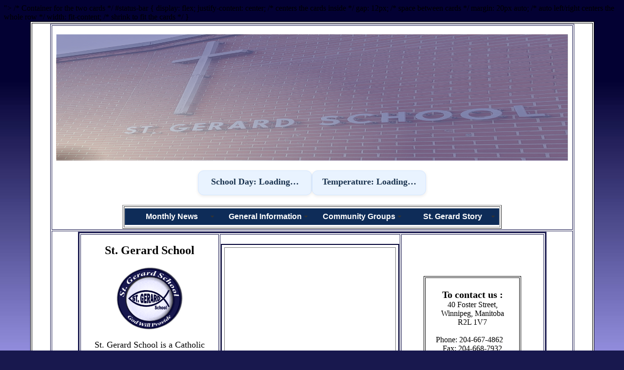

--- FILE ---
content_type: text/html; charset=UTF-8
request_url: https://stgerardschool.net/
body_size: 30733
content:
<!DOCTYPE html PUBLIC "-//W3C//DTD XHTML 1.0 Transitional//EN" "http://www.w3.org/TR/xhtml1/DTD/xhtml1-transitional.dtd">
<html xmlns="http://www.w3.org/1999/xhtml">
<head><link rel="shortcut icon" href="/favicon.ico" type="image/x-icon">
<meta name="viewport" content="width=device-width, initial-scale=1">
<link rel="icon" href="/favicon.ico" type="image/x-icon">
<script src="SpryAssets/SpryMenuBar.js" type="text/javascript"></script>
<link href="SpryAssets/SpryMenuBarHorizontal.css" rel="stylesheet" type="text/css" />
<link href="SpryAssets/SpryMenuBarVertical.css" rel="stylesheet" type="text/css" />">

<meta http-equiv="Content-Type" content="text/html; charset=utf-8" />
<title>St. Gerard School</title>
<script src="Scripts/AC_RunActiveContent.js" type="text/javascript"></script>
<style type="text/css">
<!--
@import url("New Site stuff.htm/Home page buttons/New drop down menu/Monthly news/Exported.css");

@import url("New Site stuff.htm/Home page buttons/New drop down menu/Monthly news/Exported.css");

@import url("New Site stuff.htm/Home page buttons/New drop down menu/Monthly news/Exported.css");

@import url("New Site stuff.htm/Home page buttons/New drop down menu/St. Gerard Story/Image.css");

@import url("New Site stuff.htm/Home page buttons/New drop down menu/Community Groups/CG.css");

@import url("New Site stuff.htm/Home page buttons/New drop down menu/General Info/Exported.css");

@import url("New Site stuff.htm/Home page buttons/New drop down menu/Monthly news/Export2.css");

@import url("New Site stuff.htm/Home page buttons/New drop down menu/Monthly news/Export2.css");

@import url("New Site stuff.htm/Home page buttons/New drop down menu/Monthly news/Export2.css");

@import url("New Site stuff.htm/Home page buttons/New drop down menu/Monthly news/Export2.css");

@import url("New Site stuff.htm/Home page buttons/New drop down menu/Monthly news/Export2.css");

@import url("New Site stuff.htm/Home page buttons/New drop down menu/St. Gerard Story/Image.css");

@import url("New Site stuff.htm/Home page buttons/New drop down menu/General Info/Exported.css");

@import url("New Site stuff.htm/Home page buttons/New drop down menu/Monthly news/Export2.css");

@import url("New Site stuff.htm/Home page buttons/New drop down menu/Community Groups/CG.css");

@import url("New Site stuff.htm/Home page buttons/New drop down menu/St. Gerard Story/Image.css");

@import url("New Site stuff.htm/Home page buttons/New drop down menu/General Info/Exported.css");

@import url("New Site stuff.htm/Home page buttons/New drop down menu/Monthly news/Export2.css");

@import url("New Site stuff.htm/Home page buttons/New drop down menu/General Info/Exported.css");

@import url("New Site stuff.htm/Home page buttons/New drop down menu/Monthly news/Export2.css");

@import url("New Site stuff.htm/Home page buttons/New drop down menu/Monthly news/Export2.css");

@import url("New Site stuff.htm/Home page buttons/New drop down menu/Monthly news/Export2.css");

@import url("New Site stuff.htm/Home page buttons/New drop down menu/Monthly news/Export2.css");

@import url("New Site stuff.htm/Home page buttons/New drop down menu/Monthly news/Export2.css");

@import url("New Site stuff.htm/Home page buttons/New drop down menu/Monthly news/Export2.css");

@import url("New Site stuff.htm/Home page buttons/New drop down menu/General Info/Exported.css");

@import url("New Site stuff.htm/Home page buttons/New drop down menu/General Info/Exported.css");

@import url("New Site stuff.htm/Home page buttons/New drop down menu/Monthly news/Export2.css");

@import url("New Site stuff.htm/Home page buttons/New drop down menu/Monthly news/Export2.css");

@import url("New Site stuff.htm/Home page buttons/New drop down menu/Monthly news/Export2.css");

@import url("New Site stuff.htm/Home page buttons/New drop down menu/Monthly news/Export2.css");

@import url("New Site stuff.htm/Home page buttons/New drop down menu/Monthly news/Export2.css");

@import url("New Site stuff.htm/Home page buttons/New drop down menu/General Info/Exported.css");

@import url("New Site stuff.htm/Home page buttons/New drop down menu/General Info/Exported.css");

@import url("New Site stuff.htm/Home page buttons/New drop down menu/General Info/Image2.css");

@import url("New Site stuff.htm/Home page buttons/New drop down menu/General Info/Image.css");

@import url("New Site stuff.htm/Home page buttons/New drop down menu/General Info/Image.css");

@import url("New Site stuff.htm/Home page buttons/New drop down menu/General Info/Image2.css");

@import url("New Site stuff.htm/Home page buttons/New drop down menu/General Info/Image2.css");

@import url("New Site stuff.htm/Home page buttons/New drop down menu/General Info/Image2.css");

@import url("New Site stuff.htm/Home page buttons/New drop down menu/General Info/Image2.css");

@import url("New Site stuff.htm/Home page buttons/New drop down menu/General Info/Image2.css");

@import url("New Site stuff.htm/Home page buttons/New drop down menu/General Info/Image2.css");

@import url("New Site stuff.htm/Home page buttons/New drop down menu/General Info/Image.css");

@import url("New Site stuff.htm/Home page buttons/New drop down menu/General Info/Image.css");

@import url("New Site stuff.htm/Home page buttons/New drop down menu/General Info/Image2.css");

@import url("New Site stuff.htm/Home page buttons/New drop down menu/Monthly news/Export2.css");

@import url("New Site stuff.htm/Home page buttons/New drop down menu/Monthly news/Export2.css");

@import url("New Site stuff.htm/Home page buttons/New drop down menu/Monthly news/Export2.css");

@import url("New Site stuff.htm/Home page buttons/New drop down menu/Monthly news/Export2.css");

@import url("New Site stuff.htm/Home page buttons/New drop down menu/Monthly news/Export2.css");

@import url("New Site stuff.htm/Home page buttons/New drop down menu/Monthly news/Exported.css");

@import url("New Site stuff.htm/Home page buttons/New drop down menu/Monthly news/Monthly news title.css");

@import url("New Site stuff.htm/Home page buttons/New drop down menu/Monthly news/ABCD.css");

@import url("New Site stuff.htm/Home page buttons/New drop down menu/help.css");

@import url("New Site stuff.htm/Home page buttons/New drop down menu/help.css");

@import url("New Site stuff.htm/Home page buttons/New drop down menu/help.css");

@import url("New Site stuff.htm/Home page buttons/New drop down menu/hello.css");

@import url("New Site stuff.htm/Home page buttons/New drop down menu/General Info/Image.css");

@import url("New Site stuff.htm/Home page buttons/New drop down menu/General Info/Image.css");

@import url("New Site stuff.htm/Home page buttons/New drop down menu/General Info/Image.css");

@import url("New Site stuff.htm/Home page buttons/New drop down menu/General Info/Image.css");

@import url("New Site stuff.htm/Home page buttons/New drop down menu/General Info/Image.css");

@import url("New Site stuff.htm/Home page buttons/New drop down menu/General Info/Image.css");

@import url("New Site stuff.htm/Home page buttons/New drop down menu/General Info/Image.css");

@import url("New Site stuff.htm/Home page buttons/New drop down menu/St. Gerard Story/Image.css");

@import url("New Site stuff.htm/Home page buttons/New drop down menu/Community Groups/CG.css");

@import url("New Site stuff.htm/Home page buttons/New drop down menu/Community Groups/CG.css");

@import url("New Site stuff.htm/Home page buttons/New drop down menu/Community Groups/CG.css");

@import url("New Site stuff.htm/Home page buttons/New drop down menu/General Info/Image.css");

@import url("New Site stuff.htm/Home page buttons/New drop down menu/Monthly news/Exported.css");

@import url("New Site stuff.htm/Home page buttons/New drop down menu/St. Gerard Story/Image.css");

@import url("New Site stuff.htm/Home page buttons/New drop down menu/Community Groups/CG.css");

@import url("New Site stuff.htm/Home page buttons/New drop down menu/General Info/Image.css");

@import url("New Site stuff.htm/Home page buttons/New drop down menu/General Info/2 new menu test_r2_c1.css");

@import url("New Site stuff.htm/Home page buttons/New drop down menu/Monthly news/Exported.css");

@import url("New Site stuff.htm/Home page buttons/New drop down menu/Monthly news/Exported Monthly news title.css");

@import url("New Site stuff.htm/Home page buttons/New drop down menu/Monthly news/Monthly news title.css");

.style9 {
	color: #000000;
	font-weight: bold;
	font-size: 18px;
	font-family: "Times New Roman", Times, serif;
}
a:link {
	color: #18184e;
	text-decoration: none;
}
a:visited {
	color: #18184e;
	text-decoration: none;
}
body {
	background-color: #18184E;
	background-image: url(/New%20Site%20stuff.htm/Home%20page%20buttons/Title%20background.jpg);
	background-repeat: repeat-x;
}
a:hover {
	text-decoration: none;
}
a:active {
	text-decoration: none;
	background-color: #FFFFFF;
}

	

	

	

	

	

	

-->
</style>
<link href="/favicon (3).ico" />
<link href="/favicon (3).ico" rel="shortcut icon" />
<style type="text/css">
<!--
.style53 {
	font-size: 18px;
	font-family: "Times New Roman", Times, serif;
}
body,td,th {
	font-family: Times New Roman, Times, serif;
}
.style60 {font-size: 24px}
#apDiv1 {
	position:absolute;
	left:32px;
	top:743px;
	width:271px;
	height:47px;
	z-index:1;
}
.style63 {
	font-size: 20px;
	font-weight: bold;
}
#apDiv2 {
	position:absolute;
	left:26px;
	top:401px;
	width:230px;
	height:43px;
	z-index:1;
}
#apDiv3 {
	position:absolute;
	left:25px;
	top:337px;
	width:226px;
	height:45px;
	z-index:1;
}
#apDiv4 {
	position:absolute;
	left:28px;
	top:383px;
	width:220px;
	height:38px;
	z-index:1;
}
#apDiv5 {
	position:absolute;
	left:32px;
	top:380px;
	width:217px;
	height:43px;
	z-index:1;
}
#apDiv6 {
	position:absolute;
	left:28px;
	top:413px;
	width:222px;
	height:35px;
	z-index:2;
}
#apDiv7 {
	position:absolute;
	left:27px;
	top:317px;
	width:216px;
	height:39px;
	z-index:301;
}
#apDiv8 {
	position:absolute;
	left:23px;
	top:304px;
	width:225px;
	height:42px;
	z-index:301;
}
#apDiv9 {
	position:absolute;
	left:30px;
	top:501px;
	width:197px;
	height:34px;
	z-index:301;
}
#apDiv10 {
	position:absolute;
	left:41px;
	top:500px;
	width:190px;
	height:37px;
	z-index:301;
}
#apDiv11 {
	position:absolute;
	left:33px;
	top:499px;
	width:205px;
	height:35px;
	z-index:301;
}
#apDiv12 {
	position:absolute;
	left:26px;
	top:319px;
	width:220px;
	height:40px;
	z-index:301;
}
#apDiv13 {
	position:absolute;
	left:23px;
	top:486px;
	width:222px;
	height:37px;
	z-index:301;
}
#apDiv14 {
	position:absolute;
	left:29px;
	top:496px;
	width:213px;
	height:40px;
	z-index:301;
}
#apDiv15 {
	position:absolute;
	left:51px;
	top:494px;
	width:221px;
	height:38px;
	z-index:301;
}
#apDiv16 {
	position:absolute;
	left:25px;
	top:579px;
	width:219px;
	height:37px;
	z-index:302;
}
#apDiv17 {
	position:absolute;
	left:25px;
	top:624px;
	width:221px;
	height:35px;
	z-index:303;
}
#apDiv18 {
	position:absolute;
	left:54px;
	top:594px;
	width:220px;
	height:35px;
	z-index:304;
}
#apDiv19 {
	position:absolute;
	left:50px;
	top:547px;
	width:223px;
	height:36px;
	z-index:305;
}
#apDiv20 {
	position:absolute;
	width:223px;
	height:44px;
	z-index:1;
	left: 25px;
	top: 529px;
}
#apDiv21 {
	position:absolute;
	width:220px;
	height:47px;
	z-index:1;
	top: 364px;
	left: 39px;
}
#apDiv22 {
	position:absolute;
	width:222px;
	height:41px;
	z-index:1;
}
#apDiv23 {
	position:absolute;
	width:221px;
	height:41px;
	z-index:1;
	left: 24px;
	top: 370px;
}
#apDiv24 {
	position:absolute;
	width:218px;
	height:42px;
	z-index:1;
	left: 29px;
	top: 369px;
}
#apDiv25 {
	position:absolute;
	width:217px;
	height:45px;
	z-index:1;
	left: 25px;
	top: 364px;
}
#apDiv26 {
	position:absolute;
	width:216px;
	height:41px;
	z-index:1;
	left: 1px;
	top: 3px;
}
#apDiv27 {
	position:absolute;
	width:219px;
	height:38px;
	z-index:1;
	left: 27px;
	top: 367px;
}
#apDiv28 {
	position:absolute;
	width:225px;
	height:41px;
	z-index:1;
}
#apDiv29 {
	position:absolute;
	width:200px;
	height:42px;
	z-index:2;
	left: 28px;
	top: 514px;
}
#apDiv30 {
	position:absolute;
	left:74px;
	top:522px;
	width:227px;
	height:39px;
	z-index:2;
}
#apDiv31 {
	position:absolute;
	width:200px;
	height:44px;
	z-index:1;
}
#apDiv32 {
	position:absolute;
	width:200px;
	height:44px;
	z-index:2;
	top: 309px;
}
#apDiv33 {
	position:absolute;
	width:200px;
	height:115px;
	z-index:3;
}
#apDiv34 {
	position:absolute;
	width:200px;
	height:42px;
	z-index:2;
}
#apDiv35 {
	position:absolute;
	width:200px;
	height:43px;
	z-index:2;
}
#apDiv36 {
	position:absolute;
	width:200px;
	height:115px;
	z-index:3;
}
#apDiv37 {
	position:absolute;
	width:200px;
	height:44px;
	z-index:3;
}
#apDiv38 {
	position:absolute;
	width:200px;
	height:43px;
	z-index:3;
}
#apDiv39 {
	position:absolute;
	width:200px;
	height:41px;
	z-index:4;
}
#apDiv40 {
	position:absolute;
	width:221px;
	height:41px;
	z-index:4;
	left: 24px;
	top: 312px;
}
#apDiv41 {
	position:absolute;
	width:225px;
	height:115px;
	z-index:4;
}
#apDiv42 {
	position:absolute;
	width:200px;
	height:42px;
	z-index:1;
}
#apDiv43 {
	position:absolute;
	width:220px;
	height:42px;
	z-index:1;
	left: 20px;
	top: 313px;
}
#apDiv44 {
	position:absolute;
	width:200px;
	height:115px;
	z-index:2;
	left: 94px;
	top: 425px;
}
#apDiv45 {
	position:absolute;
	width:200px;
	height:42px;
	z-index:1;
	left: 63px;
	top: 327px;
}
#apDiv46 {
	position:absolute;
	width:200px;
	height:43px;
	z-index:2;
	left: 62px;
	top: 378px;
}
#apDiv47 {
	position:absolute;
	width:200px;
	height:44px;
	z-index:3;
	left: 62px;
	top: 429px;
}
#apDiv48 {
	position:absolute;
	width:200px;
	height:42px;
	z-index:4;
	left: 62px;
	top: 487px;
}
#apDiv49 {
	position:absolute;
	width:200px;
	height:115px;
	z-index:5;
	left: 69px;
	top: 299px;
}
#apDiv50 {
	position:absolute;
	width:200px;
	height:115px;
	z-index:1;
	left: 29px;
	top: 303px;
}
#apDiv51 {
	position:absolute;
	width:200px;
	height:42px;
	z-index:1;
}
#apDiv52 {
	position:absolute;
	width:200px;
	height:41px;
	z-index:1;
}
#apDiv53 {
	position:absolute;
	width:200px;
	height:44px;
	z-index:2;
}
#apDiv54 {
	position:absolute;
	width:200px;
	height:43px;
	z-index:3;
}
#apDiv55 {
	position:absolute;
	width:200px;
	height:43px;
	z-index:4;
}
.style65 {color: #000066}
.style70 {font-family: cursive, Modern}
.lu {
	font-family: Lucida Sans Unicode, Lucida Grande, sans-serif;
}
.lu {
	font-family: MS Serif, New York, serif;
}
.re {
	font-family: Trebuchet MS, Arial, Helvetica, sans-serif;
}
.lu .re {
	font-family: Lucida Sans Unicode, Lucida Grande, sans-serif;
}
.lu .re {
	font-family: MS Serif, New York, serif;
}
.lu .re {
	font-family: Comic Sans MS, cursive;
}
.lu .re {
	font-family: Georgia, Times New Roman, Times, serif;
}
-->
</style>
<script language="JavaScript1.2" type="text/javascript" src="New Site stuff.htm/Home page buttons/New drop down menu/Monthly news/mm_css_menu.js"></script>
<script type="text/javascript">
<!--
function MM_preloadImages() { //v3.0
  var d=document; if(d.images){ if(!d.MM_p) d.MM_p=new Array();
    var i,j=d.MM_p.length,a=MM_preloadImages.arguments; for(i=0; i<a.length; i++)
    if (a[i].indexOf("#")!=0){ d.MM_p[j]=new Image; d.MM_p[j++].src=a[i];}}
}
//-->
</script>/* Container for the two cards */
#status-bar {
  display: flex;
  justify-content: center;   /* centers the cards inside */
  gap: 12px;                 /* space between cards */
  margin: 20px auto;         /* auto left/right centers the whole row */
  width: fit-content;        /* shrink to fit the cards */
}

</head>
<body>
<table width="1157" height="769" border="" align="center" bordercolor="#000000" bgcolor="#FFFFFF">
  <tr>
    <td width="1070" height="769" align="left" valign="top"><table width="1075" height="900" border="1" align="center" bordercolor="#18184E" bgcolor="#FFFFFF">
      <tr align="center" valign="middle">
        <td width="1065" height="249"><p align="center"><img src="/New Site stuff.htm/Pictures/New banner 2019.png" width="1050" height="260" align="absmiddle" />
        </p>
          <p><!-- ===== School Day + Temperature Cards (place under your main banner) ===== -->
<section id="status-bar" class="status-wrap"><!-- ===== Centered School Day + Temperature (simple, with temp note) ===== -->
<div class="center-row">
  <div class="info-card" id="school-day">School Day: Loading…</div>

  <div class="info-card" id="temperature-wrap">
    <div id="temperature">Temperature: Loading…</div>
    <div class="temp-note" id="temperature-note"></div>
  </div>
</div>

<style>
  .center-row {
    display: flex;
    justify-content: center;    /* centers the pair */
    gap: 20px;
    margin: 20px auto;
    width: fit-content;         /* shrink to content so centering is perfect */
  }

  .info-card {
    padding: 12px 16px;
    border-radius: 12px;
    background: #e9f3ff;
    border: 1px solid #d5e7ff;
    box-shadow: 0 2px 6px rgba(0,0,0,0.08);
    font-size: 18px;
    font-weight: 600;
    color: #19324e;
    min-width: 200px;
    text-align: center;
  }

  /* Tiny, subtle note under temperature only */
  .temp-note {
    margin-top: 4px;
    font-size: 12px;
    font-weight: 500;
    color: #3b5b86;
  }

  /* Stack on phones */
  @media (max-width: 520px){
    .center-row { flex-direction: column; align-items: center; width: 100%; }
  }
</style>

<script>
  // === Config (same as before) ===
  const startDate = new Date("2025-09-02");  // Day 1
  const schoolTimezone = "America/Winnipeg";
  const latitude  = 49.8951;   // change if needed
  const longitude = -97.1384;

  // Holidays / no-school days (inclusive)
  const HOLIDAY_RANGES = [
    ["2025-12-22", "2026-01-02"], // Winter Break
    ["2026-03-30", "2026-04-03"], // Spring Break
  ];
  const SINGLE_HOLIDAYS = [
    "2025-09-30","2025-10-13","2025-11-11",
    "2026-02-16","2026-05-18"
  ];
  // ================================

  function expandRangesToSet(ranges, singles){
    const set = new Set();
    singles.forEach(d => set.add(d));
    ranges.forEach(([from,to])=>{
      const cur = new Date(from + "T00:00:00");
      const end = new Date(to   + "T00:00:00");
      while(cur <= end){
        const y = cur.getFullYear(), m = String(cur.getMonth()+1).padStart(2,"0"), d = String(cur.getDate()).padStart(2,"0");
        set.add(`${y}-${m}-${d}`);
        cur.setDate(cur.getDate()+1);
      }
    });
    return set;
  }
  const HOLIDAYS = expandRangesToSet(HOLIDAY_RANGES, SINGLE_HOLIDAYS);

  function fmt(date, opts){ return new Intl.DateTimeFormat("en-CA", opts).format(date); }
  function fmtYMD(date){ return fmt(date, {timeZone: schoolTimezone, year:"numeric", month:"2-digit", day:"2-digit"}).replaceAll("/","-"); }
  function isWeekend(date){ const w = fmt(date, {timeZone: schoolTimezone, weekday:"short"}); return (w==="Sat"||w==="Sun"); }
  function isNoSchool(date){ return isWeekend(date) || HOLIDAYS.has(fmtYMD(date)); }

  function countSchoolDays(start, target){
    const one = 86400000;
    let cur = new Date(Date.UTC(start.getFullYear(), start.getMonth(), start.getDate()));
    const tgt = new Date(Date.UTC(target.getFullYear(), target.getMonth(), target.getDate()));
    let n=0;
    while(cur <= tgt){
      if(!isNoSchool(new Date(cur))) n++;
      cur = new Date(cur.getTime()+one);
    }
    return n;
  }
  function nextSchoolDay(from){
    const d=new Date(from);
    for(let i=0;i<14;i++){ if(!isNoSchool(d)) return d; d.setDate(d.getDate()+1); }
    return null;
  }
  function dayLabelFromCount(n){ return ["Day 1","Day 2","Day 3","Day 4","Day 5","Day 6"][(n-1)%6]; }

  function updateSchoolDay(){
    const today = new Date();
    const target = isNoSchool(today) ? nextSchoolDay(today) : today;
    const el = document.getElementById("school-day");
    if(!target){ el.textContent = "School Day: —"; return; }
    const n = countSchoolDays(startDate, target);
    el.textContent = `School Day: ${dayLabelFromCount(n)}`;
  }

  async function updateTemperature(){
    const tEl = document.getElementById("temperature");
    const nEl = document.getElementById("temperature-note");
    try{
      const url = `https://api.open-meteo.com/v1/forecast?latitude=${latitude}&longitude=${longitude}&current_weather=true&timezone=${encodeURIComponent(schoolTimezone)}`;
      const res = await fetch(url, {cache:"no-store"});
      if(!res.ok) throw new Error("weather");
      const data = await res.json();
      const c = data?.current_weather?.temperature;
      const whenISO = data?.current_weather?.time;

      tEl.textContent = `Temperature: ${typeof c==="number" ? Math.round(c)+"°C" : "N/A"}`;
      if(whenISO){
        const dt = new Date(whenISO);
        const timeStr = new Intl.DateTimeFormat("en-CA", { timeZone: schoolTimezone, hour:"numeric", minute:"2-digit" }).format(dt);
        nEl.textContent = `Updated ${timeStr}`;
      } else {
        nEl.textContent = "";
      }
    }catch(e){
      tEl.textContent = "Temperature: N/A";
      nEl.textContent = "Weather unavailable";
    }
  }

  updateSchoolDay();
  updateTemperature();
  setInterval(updateTemperature, 10*60*1000); // refresh every 10 min
</script>
</section>
<table width="778" height="49" border="1" align="center">
            <tr>
              <td width="768"><ul id="MenuBar1" class="MenuBarHorizontal">
                  <li>
                    <div align="center"><a class="MenuBarItemSubmenu" href="#http://www.stgerardschool.net/New Site stuff.htm/What's On/Calendar/2019-2020/2019-2020.html"><strong>Monthly</strong> <strong>News</strong></a>
                      <ul>
                        <li>
                          <a href="/New Site stuff.htm/What's On/Calendar/2025-2026/2025-2026.html">Calendar</a></li>
                        <li>
                          <a href="/New Site stuff.htm/What's On/Newsletter/2025-2026/2025-2026.html">Newsletter</a></li>
                        <li>
                          <a href="/New Site stuff.htm/What's On/Classroom/Classroom homepage.html">In the Classroom</a></li>
                      </ul>
                    </div>
                  </li>
                <li>
                    <div align="center"><a href="#" class="MenuBarItemSubmenu"><strong>General Information</strong></a>
                      <ul>
                        <li><a href="/New Site stuff.htm/Home page buttons/PDF Files/Before and After Registration Package 2024-25.pdf">Before/After Program</a></li>
                        <li><a href="/New Site stuff.htm/What's Up/Registration/Registration page.html">Registration</a></li>
                        <li><a href="/New Site stuff.htm/Sports/New Stormie page.html">Sports</a></li>
                        <li><a href="/New Site stuff.htm/What's Up/Staff/Staff page.html">Staff</a></li>
                        <li><a href="/New Site stuff.htm/What's Up/Supply List/Supply List.html">Supply List</a></li>
                        <li><a href="/New Site stuff.htm/What's Up/Tuition/Fees Summary 2025-2026.pdf">Tuition</a></li>
                        <li><a href="/New Site stuff.htm/Home page buttons/PDF Files/Uniform Ordering Procedures - 2025-26.pdf">Uniform Policy Procedure</a>                        </li>
                        <li><a href="/New Site stuff.htm/What's Up/YAAG/Year at a Glance 2025-2026.pdf">Year at a Glance</a></li>
                      </ul>
                    </div>
                </li>
                <li>
                    <div align="center"><a href="#" class="MenuBarItemSubmenu"><strong>Community Groups</strong></a>
                      <ul>
                        <li><a href="/New Site stuff.htm/Church/Church page.html">St. Gerard Church</a> </li>
                        <li><a href="#">Parent Association</a></li>
                      </ul>
                    </div>
                </li>
                <li>
                  <div align="center"><a href="#" class="MenuBarItemSubmenu"><strong>St. Gerard Story</strong></a>
                    <ul>
                      <li><a href="/New Site stuff.htm/Home page buttons/History of St. Gerard School.html">History of St. Gerard School</a></li>
                      <li><a href="/New Site stuff.htm/Home page buttons/Story of St.Gerard.html">St. Gerard Bio</a></li>
                      <li><a href="/New Site stuff.htm/Home page buttons/Mission Statement.html">Mission Statement</a></li>
                    </ul>
                  </div>
                </li>
              </ul></td>
            </tr>
          </table>          </td>
      </tr>
      <tr align="left" valign="top">
        <td height="560" align="center"><table width="961" height="518" border="3" align="center" bordercolor="#18184E">
          <tr align="center">
            <td width="312" height="508" align="center" valign="top" background="/Powerpoint Banner/home1.html"><p align="center" class="style9"><span class="style60">St. Gerard School</span></p>
              <table width="141" border="0">
                <tr>
                  <td><div align="center"><img src="/New Site stuff.htm/Pictures/SGS logo with new fish.png" alt="" width="136" height="128" /></div></td>
                </tr>
              </table>
              <p align="center" class="style53">St. Gerard School is a Catholic   School, part of the Archdiocese of St. Boniface.  We are pleased to offer   students a place where their faith can grow as well as a curriculum in   accordance with the regulations set out by the Department of Education and   Training by the Province of Manitoba.  St. Gerard provides an engaging   educational environment that fosters the spiritual, academic, social and   emotional growth of its students.  St. Gerard School is a place where students   have the opportunity to participate in the Eucharist and learn in a safe, caring environment.</p></td>
            <td width="318" valign="top"><div align="center"><br />
              <table width="303" height="289" border="1" align="center" cellpadding="5" cellspacing="0" bordercolor="#000033">
                <tr>
                  <td width="350" height="287" valign="top" bordercolor="#000033" class="style53"><iframe src="https://calendar.google.com/calendar/embed?height=287&wkst=1&ctz=America%2FWinnipeg&showPrint=0&mode=AGENDA&src=OWVjZmUyZWJkY2ZiYjFmM2Q3YmIwMjdjY2VjMDQ5OTE0MTAyMDBkYjEyODA4M2I4ZDg4NGQxYWRhODE0OTNjN0Bncm91cC5jYWxlbmRhci5nb29nbGUuY29t&src=M2w1a2w0cHEzNzNqamNwbjAxdGlxc2FzMGdAZ3JvdXAuY2FsZW5kYXIuZ29vZ2xlLmNvbQ&src=ZW4uY2FuYWRpYW4jaG9saWRheUBncm91cC52LmNhbGVuZGFyLmdvb2dsZS5jb20&src=OWVndjA0cmlldG9vMWwyOTRpbmowOHVkZjFibjd0aThAaW1wb3J0LmNhbGVuZGFyLmdvb2dsZS5jb20&color=%233f51b5&color=%230b8043&color=%23616161&color=%23d50000" style="border:solid 1px #777" width="350" height="287" frameborder="0" scrolling="no"></iframe>&nbsp;</td>
                </tr>
              </table>
              <br />
              <br />
              <br />
              <br />
              <br />
            </div>
              <table width="112" border="0">
                <tr>
                  <td width="51"><a href="https://www.facebook.com/St.GerardSchool/"><img src="/New Site stuff.htm/Pictures/Facebook image.jpg" width="47" height="46" /></a></td>
                  <td width="51"><a href="https://twitter.com/school_gerard"><img src="https://encrypted-tbn0.gstatic.com/images?q=tbn:ANd9GcQGOvzUEY8ygIuRCXufHZIrQDh3Zel77IpVH3x_TrvODBfOchbt" alt="Image result for twitter logo" width="47" height="46"/></a></td>
                </tr>
              </table>
              <p>&nbsp;</p></td>
            <td width="305" align="center" valign="top"><p>&nbsp;</p>
              <p>&nbsp;</p>
              <table width="200" height="221" border="1" bordercolor="#000000">
              <tr>
                <td><div align="center"><span class="style63">To contact us
                  : </span> <br />
                  40 Foster Street, <br />
                  Winnipeg, Manitoba <br />
                  R2L 1V7<br />
                  <br />
                  Phone: 204-667-4862 &nbsp;&nbsp;<br />
                  Fax: 204-668-7932 <br />
                  &nbsp;&nbsp;<br />
                  Email: <a href="mailto:stgerard@shaw.ca">stgerard@shaw.ca</a></div></td>
              </tr>
            </table>
              <span class="style53"><br />
                <br />
                </span>
              <table width="219" border="1" bordercolor="#000071">
                <tr>
                  <td class="style53"><div align="center">Click<a href="http://maps.google.com/maps?ie=UTF8&amp;oe=UTF-8&amp;dq=st+gerard+school+loc:+Winnipeg,+MB,+Canada&amp;daddr=40+Foster+Street,+Winnipeg,+MB+R2L+1V7,+Canada&amp;geocode=12005412497072007445,49.904053,-97.092436&amp;f=d&amp;ll=49.904054,-97.092447&amp;spn=0.003165,0.007253&amp;z=17"><em> here </em></a>for our location.</div></td>
                </tr>
              </table>
              <br />
              <br />
              <!-- Begin WeatherLink Fragment --><!-- End WeatherLink Fragment --></td>
          </tr>
        </table>
          <p class="style65">
          
        <p><em>The Creator gifted us with this land that we are blessed to  share and care for together. In the spirit of reconciliation, we acknowledge  that we live, work, learn and play on Treaty 1 territory, the ancestral lands  of the Anishinaabeg, Cree, Ojibway Cree, Dakota and Dene, the homeland of the  Metis Nation and where some of our inuit brother and sisters now make their  home.</em></p></td>
      </tr>
</table>
       
      <p>
        <script type="text/javascript">
<!--
var MenuBar1 = new Spry.Widget.MenuBar("MenuBar1", {imgDown:"/SpryAssets/SpryMenuBarDownHover.gif", imgRight:"/SpryAssets/SpryMenuBarRightHover.gif"});
//-->
      </script>
      </p>
</body>
</html>


--- FILE ---
content_type: text/css
request_url: https://stgerardschool.net/New%20Site%20stuff.htm/Home%20page%20buttons/New%20drop%20down%20menu/Monthly%20news/Exported.css
body_size: 2523
content:
td img {
/* Another Mozilla/Netscape bug with making sure our images display correctly */
	display: block;
}

#FWTableContainer1299469140 {
/* The master div to make sure that our popup menus get aligned correctly.  Be careful when playing with this one. */
	position:relative;
	margin:0px;
	width:219px;
	height:40px;
	text-align:left;
}

#MMMenuContainer0323120724_0 {
/* This ID is related to the master menu div for menu MMMenuContainer0323120724_0 and contains the important positioning information for the menu as a whole */
	position:absolute;
	left:225px;
	top:5px;
	visibility:hidden;
	z-index:300;
}

#MMMenu0323120724_0 {
/* This class defines things about menu MMMenu0323120724_0's div. */
	position:absolute;
	left:0px;
	top:0px;
	visibility:hidden;
	background-color:#555555;
	width:185px;
	height:90px;
}

.MMMIFVStyleMMMenu0323120724_0 {
/* This class determines the general characteristics of the menu items in menu MMMenu0323120724_0 */
	width:185px;
	height:30px;
	voice-family: "\"}\"";
	voice-family:inherit;
	width:179px;
	height:24px;
}

.MMMIVStyleMMMenu0323120724_0 {
/* This class determines the general characteristics of the menu items in menu MMMenu0323120724_0 */
	width:185px;
	height:30px;
	voice-family: "\"}\"";
	voice-family:inherit;
	width:179px;
	height:24px;
}

#MMMenu0323120724_0_Item_0 {
/* Unique ID for item 0 of menu MMMenu0323120724_0 so we can set its position */
	left:0px;
	top:0px;
}

#MMMenu0323120724_0_Item_1 {
/* Unique ID for item 1 of menu MMMenu0323120724_0 so we can set its position */
	left:0px;
	top:30px;
}

#MMMenu0323120724_0_Item_2 {
/* Unique ID for item 2 of menu MMMenu0323120724_0 so we can set its position */
	left:0px;
	top:60px;
}

#MMMenuContainer0323120724_0 img {
/* needed for Mozilla/Camino/Netscape */
	border:0px;
}

#MMMenuContainer0323120724_0 a {
/* Controls the general apperance for menu MMMenuContainer0323120724_0's items, including color and font */
	text-decoration:none;
	font-family:Times New Roman, Times, serif;
	font-size:20px;
	color:#000066;
	text-align:center;
	vertical-align:middle;
	padding:3px;
	background: url("images/mmmenu1_185x30_up.gif") #dde4ff;
	font-weight:normal;
	font-style:normal;
	display:block;
	position:absolute;
}

#MMMenuContainer0323120724_0 a:hover {
/* Controls the mouse over effects for menu MMMenuContainer0323120724_0 */
	color:#000066;
	background: url("images/mmmenu1_185x30_over.gif") #ffffff;
}


--- FILE ---
content_type: text/css
request_url: https://stgerardschool.net/New%20Site%20stuff.htm/Home%20page%20buttons/New%20drop%20down%20menu/St.%20Gerard%20Story/Image.css
body_size: 5040
content:
#FWTableContainer1706506742 {
/* The master div to make sure that our popup menus get aligned correctly.  Be careful when playing with this one. */
	position:relative;
	margin:0px;
	width:219px;
	height:42px;
	text-align:left;
}

#MMMenuContainer0324135659_0 {
/* This ID is related to the master menu div for menu MMMenuContainer0324135659_0 and contains the important positioning information for the menu as a whole */
	position:absolute;
	left:225px;
	top:6px;
	visibility:hidden;
	z-index:300;
}

#MMMenu0324135659_0 {
/* This class defines things about menu MMMenu0324135659_0's div. */
	position:absolute;
	left:0px;
	top:0px;
	visibility:hidden;
	background-color:#555555;
	width:238px;
	height:90px;
}

.MMMIFVStyleMMMenu0324135659_0 {
/* This class determines the general characteristics of the menu items in menu MMMenu0324135659_0 */
	width:238px;
	height:30px;
	voice-family: "\"}\"";
	voice-family:inherit;
	width:232px;
	height:24px;
}

.MMMIVStyleMMMenu0324135659_0 {
/* This class determines the general characteristics of the menu items in menu MMMenu0324135659_0 */
	width:238px;
	height:30px;
	voice-family: "\"}\"";
	voice-family:inherit;
	width:232px;
	height:24px;
}

#MMMenu0324135659_0_Item_0 {
/* Unique ID for item 0 of menu MMMenu0324135659_0 so we can set its position */
	left:0px;
	top:0px;
}

#MMMenu0324135659_0_Item_1 {
/* Unique ID for item 1 of menu MMMenu0324135659_0 so we can set its position */
	left:0px;
	top:30px;
}

#MMMenu0324135659_0_Item_2 {
/* Unique ID for item 2 of menu MMMenu0324135659_0 so we can set its position */
	left:0px;
	top:60px;
}

#MMMenuContainer0324135659_0 img {
/* needed for Mozilla/Camino/Netscape */
	border:0px;
}

#MMMenuContainer0324135659_0 a {
/* Controls the general apperance for menu MMMenuContainer0324135659_0's items, including color and font */
	text-decoration:none;
	font-family:Times New Roman, Times, serif;
	font-size:20px;
	color:#000066;
	text-align:center;
	vertical-align:middle;
	padding:3px;
	background: url("mmmenu1_238x30_up.gif") #dde4ff;
	font-weight:normal;
	font-style:normal;
	display:block;
	position:absolute;
}

#MMMenuContainer0324135659_0 a:hover {
/* Controls the mouse over effects for menu MMMenuContainer0324135659_0 */
	color:#000066;
	background: url("mmmenu1_238x30_over.gif") #ffffff;
}
td img {
/* Another Mozilla/Netscape bug with making sure our images display correctly */
	display: block;
}

#FWTableContainer483037349 {
/* The master div to make sure that our popup menus get aligned correctly.  Be careful when playing with this one. */
	position:relative;
	margin:0px;
	width:219px;
	height:40px;
	text-align:left;
}

#MMMenuContainer0424152029_0 {
/* This ID is related to the master menu div for menu MMMenuContainer0424152029_0 and contains the important positioning information for the menu as a whole */
	position:absolute;
	left:225px;
	top:5px;
	visibility:hidden;
	z-index:300;
}

#MMMenu0424152029_0 {
/* This class defines things about menu MMMenu0424152029_0's div. */
	position:absolute;
	left:0px;
	top:0px;
	visibility:hidden;
	background-color:#555555;
	width:185px;
	height:90px;
}

.MMMIFVStyleMMMenu0424152029_0 {
/* This class determines the general characteristics of the menu items in menu MMMenu0424152029_0 */
	width:185px;
	height:30px;
	voice-family: "\"}\"";
	voice-family:inherit;
	width:179px;
	height:24px;
}

.MMMIVStyleMMMenu0424152029_0 {
/* This class determines the general characteristics of the menu items in menu MMMenu0424152029_0 */
	width:185px;
	height:30px;
	voice-family: "\"}\"";
	voice-family:inherit;
	width:179px;
	height:24px;
}

#MMMenu0424152029_0_Item_0 {
/* Unique ID for item 0 of menu MMMenu0424152029_0 so we can set its position */
	left:0px;
	top:0px;
}

#MMMenu0424152029_0_Item_1 {
/* Unique ID for item 1 of menu MMMenu0424152029_0 so we can set its position */
	left:0px;
	top:30px;
}

#MMMenu0424152029_0_Item_2 {
/* Unique ID for item 2 of menu MMMenu0424152029_0 so we can set its position */
	left:0px;
	top:60px;
}

#MMMenuContainer0424152029_0 img {
/* needed for Mozilla/Camino/Netscape */
	border:0px;
}

#MMMenuContainer0424152029_0 a {
/* Controls the general apperance for menu MMMenuContainer0424152029_0's items, including color and font */
	text-decoration:none;
	font-family:Times New Roman, Times, serif;
	font-size:20px;
	color:#000066;
	text-align:center;
	vertical-align:middle;
	padding:3px;
	background: url("New Site stuff.htm/Home page buttons/New drop down menu/Monthly news/mmmenu1_185x30_up.gif") #dde4ff;
	font-weight:normal;
	font-style:normal;
	display:block;
	position:absolute;
}

#MMMenuContainer0424152029_0 a:hover {
/* Controls the mouse over effects for menu MMMenuContainer0424152029_0 */
	color:#000066;
	background: url("New Site stuff.htm/Home page buttons/New drop down menu/Monthly news/mmmenu1_185x30_over.gif") #ffffff;
}


--- FILE ---
content_type: text/css
request_url: https://stgerardschool.net/New%20Site%20stuff.htm/Home%20page%20buttons/New%20drop%20down%20menu/Community%20Groups/CG.css
body_size: 2368
content:
td img {
/* Another Mozilla/Netscape bug with making sure our images display correctly */
	display: block;
}

#FWTableContainer487223786 {
	/* The master div to make sure that our popup menus get aligned correctly.  Be careful when playing with this one. */
	position:relative;
	margin:0px;
	width:219px;
	height:42px;
	text-align:left;
}

#MMMenuContainer0324134957_0 {
/* This ID is related to the master menu div for menu MMMenuContainer0324134957_0 and contains the important positioning information for the menu as a whole */
	position:absolute;
	left:227px;
	top:6px;
	visibility:hidden;
	z-index:300;
}

#MMMenu0324134957_0 {
/* This class defines things about menu MMMenu0324134957_0's div. */
	position:absolute;
	left:0px;
	top:0px;
	visibility:hidden;
	background-color:#555555;
	width:185px;
	height:60px;
}

.MMMIFVStyleMMMenu0324134957_0 {
/* This class determines the general characteristics of the menu items in menu MMMenu0324134957_0 */
	width:185px;
	height:30px;
	voice-family: "\"}\"";
	voice-family:inherit;
	width:179px;
	height:24px;
}

.MMMIVStyleMMMenu0324134957_0 {
/* This class determines the general characteristics of the menu items in menu MMMenu0324134957_0 */
	width:185px;
	height:30px;
	voice-family: "\"}\"";
	voice-family:inherit;
	width:179px;
	height:24px;
}

#MMMenu0324134957_0_Item_0 {
/* Unique ID for item 0 of menu MMMenu0324134957_0 so we can set its position */
	left:0px;
	top:0px;
}

#MMMenu0324134957_0_Item_1 {
/* Unique ID for item 1 of menu MMMenu0324134957_0 so we can set its position */
	left:0px;
	top:30px;
}

#MMMenuContainer0324134957_0 img {
/* needed for Mozilla/Camino/Netscape */
	border:0px;
}

#MMMenuContainer0324134957_0 a {
/* Controls the general apperance for menu MMMenuContainer0324134957_0's items, including color and font */
	text-decoration:none;
	font-family:Times New Roman, Times, serif;
	font-size:20px;
	color:#000066;
	text-align:center;
	vertical-align:middle;
	padding:3px;
	background: url("mmmenu1_185x30_up.gif") #dde4ff;
	font-weight:normal;
	font-style:normal;
	display:block;
	position:absolute;
}

#MMMenuContainer0324134957_0 a:hover {
/* Controls the mouse over effects for menu MMMenuContainer0324134957_0 */
	color:#000066;
	background: url("mmmenu1_185x30_over.gif") #ffffff;
}


--- FILE ---
content_type: text/css
request_url: https://stgerardschool.net/New%20Site%20stuff.htm/Home%20page%20buttons/New%20drop%20down%20menu/General%20Info/Exported.css
body_size: 3375
content:
td img {
/* Another Mozilla/Netscape bug with making sure our images display correctly */
	display: block;
}

#FWTableContainer1517569888 {
/* The master div to make sure that our popup menus get aligned correctly.  Be careful when playing with this one. */
	position:relative;
	margin:0px;
	width:219px;
	height:42px;
	text-align:left;
}

#MMMenuContainer0324133935_0 {
/* This ID is related to the master menu div for menu MMMenuContainer0324133935_0 and contains the important positioning information for the menu as a whole */
	position:absolute;
	left:226px;
	top:6px;
	visibility:hidden;
	z-index:300;
}

#MMMenu0324133935_0 {
/* This class defines things about menu MMMenu0324133935_0's div. */
	position:absolute;
	left:0px;
	top:0px;
	visibility:hidden;
	background-color:#555555;
	width:185px;
	height:270px;
}

.MMMIFVStyleMMMenu0324133935_0 {
/* This class determines the general characteristics of the menu items in menu MMMenu0324133935_0 */
	width:185px;
	height:30px;
	voice-family: "\"}\"";
	voice-family:inherit;
	width:179px;
	height:24px;
}

.MMMIVStyleMMMenu0324133935_0 {
/* This class determines the general characteristics of the menu items in menu MMMenu0324133935_0 */
	width:185px;
	height:30px;
	voice-family: "\"}\"";
	voice-family:inherit;
	width:179px;
	height:24px;
}

#MMMenu0324133935_0_Item_0 {
/* Unique ID for item 0 of menu MMMenu0324133935_0 so we can set its position */
	left:0px;
	top:0px;
}

#MMMenu0324133935_0_Item_1 {
/* Unique ID for item 1 of menu MMMenu0324133935_0 so we can set its position */
	left:0px;
	top:30px;
}

#MMMenu0324133935_0_Item_2 {
/* Unique ID for item 2 of menu MMMenu0324133935_0 so we can set its position */
	left:0px;
	top:60px;
}

#MMMenu0324133935_0_Item_3 {
/* Unique ID for item 3 of menu MMMenu0324133935_0 so we can set its position */
	left:0px;
	top:90px;
}

#MMMenu0324133935_0_Item_4 {
/* Unique ID for item 4 of menu MMMenu0324133935_0 so we can set its position */
	left:0px;
	top:120px;
}

#MMMenu0324133935_0_Item_5 {
/* Unique ID for item 5 of menu MMMenu0324133935_0 so we can set its position */
	left:0px;
	top:150px;
}

#MMMenu0324133935_0_Item_6 {
/* Unique ID for item 6 of menu MMMenu0324133935_0 so we can set its position */
	left:0px;
	top:180px;
}

#MMMenu0324133935_0_Item_7 {
/* Unique ID for item 7 of menu MMMenu0324133935_0 so we can set its position */
	left:0px;
	top:210px;
}

#MMMenu0324133935_0_Item_8 {
/* Unique ID for item 8 of menu MMMenu0324133935_0 so we can set its position */
	left:0px;
	top:240px;
}

#MMMenuContainer0324133935_0 img {
/* needed for Mozilla/Camino/Netscape */
	border:0px;
}

#MMMenuContainer0324133935_0 a {
/* Controls the general apperance for menu MMMenuContainer0324133935_0's items, including color and font */
	text-decoration:none;
	font-family:Times New Roman, Times, serif;
	font-size:20px;
	color:#000066;
	text-align:center;
	vertical-align:middle;
	padding:3px;
	background: url("images/mmmenu1_185x30_up.gif") #dde4ff;
	font-weight:normal;
	font-style:normal;
	display:block;
	position:absolute;
}

#MMMenuContainer0324133935_0 a:hover {
/* Controls the mouse over effects for menu MMMenuContainer0324133935_0 */
	color:#000066;
	background: url("images/mmmenu1_185x30_over.gif") #ffffff;
}


--- FILE ---
content_type: text/css
request_url: https://stgerardschool.net/New%20Site%20stuff.htm/Home%20page%20buttons/New%20drop%20down%20menu/Monthly%20news/Export2.css
body_size: 2508
content:
td img {
/* Another Mozilla/Netscape bug with making sure our images display correctly */
	display: block;
}

#FWTableContainer483037349 {
/* The master div to make sure that our popup menus get aligned correctly.  Be careful when playing with this one. */
	position:relative;
	margin:0px;
	width:219px;
	height:40px;
	text-align:left;
}

#MMMenuContainer0424152029_0 {
/* This ID is related to the master menu div for menu MMMenuContainer0424152029_0 and contains the important positioning information for the menu as a whole */
	position:absolute;
	left:225px;
	top:5px;
	visibility:hidden;
	z-index:300;
}

#MMMenu0424152029_0 {
/* This class defines things about menu MMMenu0424152029_0's div. */
	position:absolute;
	left:0px;
	top:0px;
	visibility:hidden;
	background-color:#555555;
	width:185px;
	height:90px;
}

.MMMIFVStyleMMMenu0424152029_0 {
/* This class determines the general characteristics of the menu items in menu MMMenu0424152029_0 */
	width:185px;
	height:30px;
	voice-family: "\"}\"";
	voice-family:inherit;
	width:179px;
	height:24px;
}

.MMMIVStyleMMMenu0424152029_0 {
/* This class determines the general characteristics of the menu items in menu MMMenu0424152029_0 */
	width:185px;
	height:30px;
	voice-family: "\"}\"";
	voice-family:inherit;
	width:179px;
	height:24px;
}

#MMMenu0424152029_0_Item_0 {
/* Unique ID for item 0 of menu MMMenu0424152029_0 so we can set its position */
	left:0px;
	top:0px;
}

#MMMenu0424152029_0_Item_1 {
/* Unique ID for item 1 of menu MMMenu0424152029_0 so we can set its position */
	left:0px;
	top:30px;
}

#MMMenu0424152029_0_Item_2 {
/* Unique ID for item 2 of menu MMMenu0424152029_0 so we can set its position */
	left:0px;
	top:60px;
}

#MMMenuContainer0424152029_0 img {
/* needed for Mozilla/Camino/Netscape */
	border:0px;
}

#MMMenuContainer0424152029_0 a {
/* Controls the general apperance for menu MMMenuContainer0424152029_0's items, including color and font */
	text-decoration:none;
	font-family:Times New Roman, Times, serif;
	font-size:20px;
	color:#000066;
	text-align:center;
	vertical-align:middle;
	padding:3px;
	background: url("mmmenu1_185x30_up.gif") #dde4ff;
	font-weight:normal;
	font-style:normal;
	display:block;
	position:absolute;
}

#MMMenuContainer0424152029_0 a:hover {
/* Controls the mouse over effects for menu MMMenuContainer0424152029_0 */
	color:#000066;
	background: url("mmmenu1_185x30_over.gif") #ffffff;
}


--- FILE ---
content_type: text/css
request_url: https://stgerardschool.net/New%20Site%20stuff.htm/Home%20page%20buttons/New%20drop%20down%20menu/General%20Info/Image2.css
body_size: 3375
content:
td img {
/* Another Mozilla/Netscape bug with making sure our images display correctly */
	display: block;
}

#FWTableContainer1517569888 {
/* The master div to make sure that our popup menus get aligned correctly.  Be careful when playing with this one. */
	position:relative;
	margin:0px;
	width:219px;
	height:42px;
	text-align:left;
}

#MMMenuContainer0324133935_0 {
/* This ID is related to the master menu div for menu MMMenuContainer0324133935_0 and contains the important positioning information for the menu as a whole */
	position:absolute;
	left:226px;
	top:6px;
	visibility:hidden;
	z-index:300;
}

#MMMenu0324133935_0 {
/* This class defines things about menu MMMenu0324133935_0's div. */
	position:absolute;
	left:0px;
	top:0px;
	visibility:hidden;
	background-color:#555555;
	width:185px;
	height:270px;
}

.MMMIFVStyleMMMenu0324133935_0 {
/* This class determines the general characteristics of the menu items in menu MMMenu0324133935_0 */
	width:185px;
	height:30px;
	voice-family: "\"}\"";
	voice-family:inherit;
	width:179px;
	height:24px;
}

.MMMIVStyleMMMenu0324133935_0 {
/* This class determines the general characteristics of the menu items in menu MMMenu0324133935_0 */
	width:185px;
	height:30px;
	voice-family: "\"}\"";
	voice-family:inherit;
	width:179px;
	height:24px;
}

#MMMenu0324133935_0_Item_0 {
/* Unique ID for item 0 of menu MMMenu0324133935_0 so we can set its position */
	left:0px;
	top:0px;
}

#MMMenu0324133935_0_Item_1 {
/* Unique ID for item 1 of menu MMMenu0324133935_0 so we can set its position */
	left:0px;
	top:30px;
}

#MMMenu0324133935_0_Item_2 {
/* Unique ID for item 2 of menu MMMenu0324133935_0 so we can set its position */
	left:0px;
	top:60px;
}

#MMMenu0324133935_0_Item_3 {
/* Unique ID for item 3 of menu MMMenu0324133935_0 so we can set its position */
	left:0px;
	top:90px;
}

#MMMenu0324133935_0_Item_4 {
/* Unique ID for item 4 of menu MMMenu0324133935_0 so we can set its position */
	left:0px;
	top:120px;
}

#MMMenu0324133935_0_Item_5 {
/* Unique ID for item 5 of menu MMMenu0324133935_0 so we can set its position */
	left:0px;
	top:150px;
}

#MMMenu0324133935_0_Item_6 {
/* Unique ID for item 6 of menu MMMenu0324133935_0 so we can set its position */
	left:0px;
	top:180px;
}

#MMMenu0324133935_0_Item_7 {
/* Unique ID for item 7 of menu MMMenu0324133935_0 so we can set its position */
	left:0px;
	top:210px;
}

#MMMenu0324133935_0_Item_8 {
/* Unique ID for item 8 of menu MMMenu0324133935_0 so we can set its position */
	left:0px;
	top:240px;
}

#MMMenuContainer0324133935_0 img {
/* needed for Mozilla/Camino/Netscape */
	border:0px;
}

#MMMenuContainer0324133935_0 a {
/* Controls the general apperance for menu MMMenuContainer0324133935_0's items, including color and font */
	text-decoration:none;
	font-family:Times New Roman, Times, serif;
	font-size:20px;
	color:#000066;
	text-align:center;
	vertical-align:middle;
	padding:3px;
	background: url("images/mmmenu1_185x30_up.gif") #dde4ff;
	font-weight:normal;
	font-style:normal;
	display:block;
	position:absolute;
}

#MMMenuContainer0324133935_0 a:hover {
/* Controls the mouse over effects for menu MMMenuContainer0324133935_0 */
	color:#000066;
	background: url("images/mmmenu1_185x30_over.gif") #ffffff;
}


--- FILE ---
content_type: text/css
request_url: https://stgerardschool.net/New%20Site%20stuff.htm/Home%20page%20buttons/New%20drop%20down%20menu/General%20Info/Image.css
body_size: 3220
content:
td img {
/* Another Mozilla/Netscape bug with making sure our images display correctly */
	display: block;
}

#FWTableContainer1517569888 {
	/* The master div to make sure that our popup menus get aligned correctly.  Be careful when playing with this one. */
	position:relative;
	margin:0px;
	width:219px;
	height:43px;
	text-align:left;
}

#MMMenuContainer0324133935_0 {
/* This ID is related to the master menu div for menu MMMenuContainer0324133935_0 and contains the important positioning information for the menu as a whole */
	position:absolute;
	left:226px;
	top:6px;
	visibility:hidden;
	z-index:300;
}

#MMMenu0324133935_0 {
/* This class defines things about menu MMMenu0324133935_0's div. */
	position:absolute;
	left:0px;
	top:0px;
	visibility:hidden;
	background-color:#555555;
	width:185px;
	height:240px;
}

.MMMIFVStyleMMMenu0324133935_0 {
/* This class determines the general characteristics of the menu items in menu MMMenu0324133935_0 */
	width:185px;
	height:30px;
	voice-family: "\"}\"";
	voice-family:inherit;
	width:179px;
	height:24px;
}

.MMMIVStyleMMMenu0324133935_0 {
/* This class determines the general characteristics of the menu items in menu MMMenu0324133935_0 */
	width:185px;
	height:30px;
	voice-family: "\"}\"";
	voice-family:inherit;
	width:179px;
	height:24px;
}

#MMMenu0324133935_0_Item_0 {
/* Unique ID for item 0 of menu MMMenu0324133935_0 so we can set its position */
	left:0px;
	top:0px;
}

#MMMenu0324133935_0_Item_1 {
/* Unique ID for item 1 of menu MMMenu0324133935_0 so we can set its position */
	left:0px;
	top:30px;
}

#MMMenu0324133935_0_Item_2 {
/* Unique ID for item 2 of menu MMMenu0324133935_0 so we can set its position */
	left:0px;
	top:60px;
}

#MMMenu0324133935_0_Item_3 {
/* Unique ID for item 3 of menu MMMenu0324133935_0 so we can set its position */
	left:0px;
	top:90px;
}

#MMMenu0324133935_0_Item_4 {
/* Unique ID for item 4 of menu MMMenu0324133935_0 so we can set its position */
	left:0px;
	top:120px;
}

#MMMenu0324133935_0_Item_5 {
/* Unique ID for item 5 of menu MMMenu0324133935_0 so we can set its position */
	left:0px;
	top:150px;
}

#MMMenu0324133935_0_Item_6 {
/* Unique ID for item 6 of menu MMMenu0324133935_0 so we can set its position */
	left:0px;
	top:180px;
}

#MMMenu0324133935_0_Item_7 {
/* Unique ID for item 7 of menu MMMenu0324133935_0 so we can set its position */
	left:0px;
	top:210px;
}

#MMMenuContainer0324133935_0 img {
/* needed for Mozilla/Camino/Netscape */
	border:0px;
}

#MMMenuContainer0324133935_0 a {
/* Controls the general apperance for menu MMMenuContainer0324133935_0's items, including color and font */
	text-decoration:none;
	font-family:Times New Roman, Times, serif;
	font-size:20px;
	color:#000066;
	text-align:center;
	vertical-align:middle;
	padding:3px;
	background: url("mmmenu1_185x30_up.gif") #dde4ff;
	font-weight:normal;
	font-style:normal;
	display:block;
	position:absolute;
}

#MMMenuContainer0324133935_0 a:hover {
/* Controls the mouse over effects for menu MMMenuContainer0324133935_0 */
	color:#000066;
	background: url("mmmenu1_185x30_over.gif") #ffffff;
}


--- FILE ---
content_type: text/css
request_url: https://stgerardschool.net/New%20Site%20stuff.htm/Home%20page%20buttons/New%20drop%20down%20menu/Monthly%20news/Monthly%20news%20title.css
body_size: 2523
content:
td img {
/* Another Mozilla/Netscape bug with making sure our images display correctly */
	display: block;
}

#FWTableContainer1299469140 {
/* The master div to make sure that our popup menus get aligned correctly.  Be careful when playing with this one. */
	position:relative;
	margin:0px;
	width:219px;
	height:40px;
	text-align:left;
}

#MMMenuContainer0323120724_0 {
/* This ID is related to the master menu div for menu MMMenuContainer0323120724_0 and contains the important positioning information for the menu as a whole */
	position:absolute;
	left:225px;
	top:5px;
	visibility:hidden;
	z-index:300;
}

#MMMenu0323120724_0 {
/* This class defines things about menu MMMenu0323120724_0's div. */
	position:absolute;
	left:0px;
	top:0px;
	visibility:hidden;
	background-color:#555555;
	width:185px;
	height:90px;
}

.MMMIFVStyleMMMenu0323120724_0 {
/* This class determines the general characteristics of the menu items in menu MMMenu0323120724_0 */
	width:185px;
	height:30px;
	voice-family: "\"}\"";
	voice-family:inherit;
	width:179px;
	height:24px;
}

.MMMIVStyleMMMenu0323120724_0 {
/* This class determines the general characteristics of the menu items in menu MMMenu0323120724_0 */
	width:185px;
	height:30px;
	voice-family: "\"}\"";
	voice-family:inherit;
	width:179px;
	height:24px;
}

#MMMenu0323120724_0_Item_0 {
/* Unique ID for item 0 of menu MMMenu0323120724_0 so we can set its position */
	left:0px;
	top:0px;
}

#MMMenu0323120724_0_Item_1 {
/* Unique ID for item 1 of menu MMMenu0323120724_0 so we can set its position */
	left:0px;
	top:30px;
}

#MMMenu0323120724_0_Item_2 {
/* Unique ID for item 2 of menu MMMenu0323120724_0 so we can set its position */
	left:0px;
	top:60px;
}

#MMMenuContainer0323120724_0 img {
/* needed for Mozilla/Camino/Netscape */
	border:0px;
}

#MMMenuContainer0323120724_0 a {
/* Controls the general apperance for menu MMMenuContainer0323120724_0's items, including color and font */
	text-decoration:none;
	font-family:Times New Roman, Times, serif;
	font-size:20px;
	color:#000066;
	text-align:center;
	vertical-align:middle;
	padding:3px;
	background: url("images/mmmenu1_185x30_up.gif") #dde4ff;
	font-weight:normal;
	font-style:normal;
	display:block;
	position:absolute;
}

#MMMenuContainer0323120724_0 a:hover {
/* Controls the mouse over effects for menu MMMenuContainer0323120724_0 */
	color:#000066;
	background: url("images/mmmenu1_185x30_over.gif") #ffffff;
}


--- FILE ---
content_type: text/css
request_url: https://stgerardschool.net/New%20Site%20stuff.htm/Home%20page%20buttons/New%20drop%20down%20menu/help.css
body_size: 2509
content:
td img {
/* Another Mozilla/Netscape bug with making sure our images display correctly */
	display: block;
}

#FWTableContainer1299469140 {
/* The master div to make sure that our popup menus get aligned correctly.  Be careful when playing with this one. */
	position:relative;
	margin:0px;
	width:219px;
	height:40px;
	text-align:left;
}

#MMMenuContainer0323120724_0 {
/* This ID is related to the master menu div for menu MMMenuContainer0323120724_0 and contains the important positioning information for the menu as a whole */
	position:absolute;
	left:225px;
	top:5px;
	visibility:hidden;
	z-index:300;
}

#MMMenu0323120724_0 {
/* This class defines things about menu MMMenu0323120724_0's div. */
	position:absolute;
	left:0px;
	top:0px;
	visibility:hidden;
	background-color:#555555;
	width:185px;
	height:90px;
}

.MMMIFVStyleMMMenu0323120724_0 {
/* This class determines the general characteristics of the menu items in menu MMMenu0323120724_0 */
	width:185px;
	height:30px;
	voice-family: "\"}\"";
	voice-family:inherit;
	width:179px;
	height:24px;
}

.MMMIVStyleMMMenu0323120724_0 {
/* This class determines the general characteristics of the menu items in menu MMMenu0323120724_0 */
	width:185px;
	height:30px;
	voice-family: "\"}\"";
	voice-family:inherit;
	width:179px;
	height:24px;
}

#MMMenu0323120724_0_Item_0 {
/* Unique ID for item 0 of menu MMMenu0323120724_0 so we can set its position */
	left:0px;
	top:0px;
}

#MMMenu0323120724_0_Item_1 {
/* Unique ID for item 1 of menu MMMenu0323120724_0 so we can set its position */
	left:0px;
	top:30px;
}

#MMMenu0323120724_0_Item_2 {
/* Unique ID for item 2 of menu MMMenu0323120724_0 so we can set its position */
	left:0px;
	top:60px;
}

#MMMenuContainer0323120724_0 img {
/* needed for Mozilla/Camino/Netscape */
	border:0px;
}

#MMMenuContainer0323120724_0 a {
/* Controls the general apperance for menu MMMenuContainer0323120724_0's items, including color and font */
	text-decoration:none;
	font-family:Times New Roman, Times, serif;
	font-size:20px;
	color:#000066;
	text-align:center;
	vertical-align:middle;
	padding:3px;
	background: url("mmmenu1_185x30_up.gif") #dde4ff;
	font-weight:normal;
	font-style:normal;
	display:block;
	position:absolute;
}

#MMMenuContainer0323120724_0 a:hover {
/* Controls the mouse over effects for menu MMMenuContainer0323120724_0 */
	color:#000066;
	background: url("mmmenu1_185x30_over.gif") #ffffff;
}


--- FILE ---
content_type: text/css
request_url: https://stgerardschool.net/New%20Site%20stuff.htm/Home%20page%20buttons/New%20drop%20down%20menu/hello.css
body_size: 3361
content:
td img {
/* Another Mozilla/Netscape bug with making sure our images display correctly */
	display: block;
}

#FWTableContainer1517569888 {
/* The master div to make sure that our popup menus get aligned correctly.  Be careful when playing with this one. */
	position:relative;
	margin:0px;
	width:219px;
	height:42px;
	text-align:left;
}

#MMMenuContainer0324133935_0 {
/* This ID is related to the master menu div for menu MMMenuContainer0324133935_0 and contains the important positioning information for the menu as a whole */
	position:absolute;
	left:226px;
	top:6px;
	visibility:hidden;
	z-index:300;
}

#MMMenu0324133935_0 {
/* This class defines things about menu MMMenu0324133935_0's div. */
	position:absolute;
	left:0px;
	top:0px;
	visibility:hidden;
	background-color:#555555;
	width:185px;
	height:270px;
}

.MMMIFVStyleMMMenu0324133935_0 {
/* This class determines the general characteristics of the menu items in menu MMMenu0324133935_0 */
	width:185px;
	height:30px;
	voice-family: "\"}\"";
	voice-family:inherit;
	width:179px;
	height:24px;
}

.MMMIVStyleMMMenu0324133935_0 {
/* This class determines the general characteristics of the menu items in menu MMMenu0324133935_0 */
	width:185px;
	height:30px;
	voice-family: "\"}\"";
	voice-family:inherit;
	width:179px;
	height:24px;
}

#MMMenu0324133935_0_Item_0 {
/* Unique ID for item 0 of menu MMMenu0324133935_0 so we can set its position */
	left:0px;
	top:0px;
}

#MMMenu0324133935_0_Item_1 {
/* Unique ID for item 1 of menu MMMenu0324133935_0 so we can set its position */
	left:0px;
	top:30px;
}

#MMMenu0324133935_0_Item_2 {
/* Unique ID for item 2 of menu MMMenu0324133935_0 so we can set its position */
	left:0px;
	top:60px;
}

#MMMenu0324133935_0_Item_3 {
/* Unique ID for item 3 of menu MMMenu0324133935_0 so we can set its position */
	left:0px;
	top:90px;
}

#MMMenu0324133935_0_Item_4 {
/* Unique ID for item 4 of menu MMMenu0324133935_0 so we can set its position */
	left:0px;
	top:120px;
}

#MMMenu0324133935_0_Item_5 {
/* Unique ID for item 5 of menu MMMenu0324133935_0 so we can set its position */
	left:0px;
	top:150px;
}

#MMMenu0324133935_0_Item_6 {
/* Unique ID for item 6 of menu MMMenu0324133935_0 so we can set its position */
	left:0px;
	top:180px;
}

#MMMenu0324133935_0_Item_7 {
/* Unique ID for item 7 of menu MMMenu0324133935_0 so we can set its position */
	left:0px;
	top:210px;
}

#MMMenu0324133935_0_Item_8 {
/* Unique ID for item 8 of menu MMMenu0324133935_0 so we can set its position */
	left:0px;
	top:240px;
}

#MMMenuContainer0324133935_0 img {
/* needed for Mozilla/Camino/Netscape */
	border:0px;
}

#MMMenuContainer0324133935_0 a {
/* Controls the general apperance for menu MMMenuContainer0324133935_0's items, including color and font */
	text-decoration:none;
	font-family:Times New Roman, Times, serif;
	font-size:20px;
	color:#000066;
	text-align:center;
	vertical-align:middle;
	padding:3px;
	background: url("mmmenu1_185x30_up.gif") #dde4ff;
	font-weight:normal;
	font-style:normal;
	display:block;
	position:absolute;
}

#MMMenuContainer0324133935_0 a:hover {
/* Controls the mouse over effects for menu MMMenuContainer0324133935_0 */
	color:#000066;
	background: url("mmmenu1_185x30_over.gif") #ffffff;
}


--- FILE ---
content_type: text/css
request_url: https://stgerardschool.net/New%20Site%20stuff.htm/Home%20page%20buttons/New%20drop%20down%20menu/General%20Info/2%20new%20menu%20test_r2_c1.css
body_size: 9572
content:
td img {
/* Another Mozilla/Netscape bug with making sure our images display correctly */
	display: block;
}

#FWTableContainer1167617109 {
/* The master div to make sure that our popup menus get aligned correctly.  Be careful when playing with this one. */
	position:relative;
	margin:0px;
	width:219px;
	height:167px;
	text-align:left;
}

#MMMenuContainer0322092438_0 {
/* This ID is related to the master menu div for menu MMMenuContainer0322092438_0 and contains the important positioning information for the menu as a whole */
	position:absolute;
	left:225px;
	top:5px;
	visibility:hidden;
	z-index:300;
}

#MMMenu0322092438_0 {
/* This class defines things about menu MMMenu0322092438_0's div. */
	position:absolute;
	left:0px;
	top:0px;
	visibility:hidden;
	background-color:#555555;
	width:185px;
	height:90px;
}

.MMMIFVStyleMMMenu0322092438_0 {
/* This class determines the general characteristics of the menu items in menu MMMenu0322092438_0 */
	width:185px;
	height:30px;
	voice-family: "\"}\"";
	voice-family:inherit;
	width:179px;
	height:24px;
}

.MMMIVStyleMMMenu0322092438_0 {
/* This class determines the general characteristics of the menu items in menu MMMenu0322092438_0 */
	width:185px;
	height:30px;
	voice-family: "\"}\"";
	voice-family:inherit;
	width:179px;
	height:24px;
}

#MMMenu0322092438_0_Item_0 {
/* Unique ID for item 0 of menu MMMenu0322092438_0 so we can set its position */
	left:0px;
	top:0px;
}

#MMMenu0322092438_0_Item_1 {
/* Unique ID for item 1 of menu MMMenu0322092438_0 so we can set its position */
	left:0px;
	top:30px;
}

#MMMenu0322092438_0_Item_2 {
/* Unique ID for item 2 of menu MMMenu0322092438_0 so we can set its position */
	left:0px;
	top:60px;
}

#MMMenuContainer0322092438_0 img {
/* needed for Mozilla/Camino/Netscape */
	border:0px;
}

#MMMenuContainer0322092438_0 a {
/* Controls the general apperance for menu MMMenuContainer0322092438_0's items, including color and font */
	text-decoration:none;
	font-family:Times New Roman, Times, serif;
	font-size:20px;
	color:#000066;
	text-align:center;
	vertical-align:middle;
	padding:3px;
	background: url("mmmenu4_185x30_up.gif") #dde4ff;
	font-weight:normal;
	font-style:normal;
	display:block;
	position:absolute;
}

#MMMenuContainer0322092438_0 a:hover {
/* Controls the mouse over effects for menu MMMenuContainer0322092438_0 */
	color:#000066;
	background: url("mmmenu4_185x30_over.gif") #ffffff;
}
#MMMenuContainer0322142108_1 {
/* This ID is related to the master menu div for menu MMMenuContainer0322142108_1 and contains the important positioning information for the menu as a whole */
	position:absolute;
	left:226px;
	top:46px;
	visibility:hidden;
	z-index:300;
}

#MMMenu0322142108_1 {
/* This class defines things about menu MMMenu0322142108_1's div. */
	position:absolute;
	left:0px;
	top:0px;
	visibility:hidden;
	background-color:#555555;
	width:185px;
	height:240px;
}

.MMMIFVStyleMMMenu0322142108_1 {
/* This class determines the general characteristics of the menu items in menu MMMenu0322142108_1 */
	width:185px;
	height:30px;
	voice-family: "\"}\"";
	voice-family:inherit;
	width:179px;
	height:24px;
}

.MMMIVStyleMMMenu0322142108_1 {
/* This class determines the general characteristics of the menu items in menu MMMenu0322142108_1 */
	width:185px;
	height:30px;
	voice-family: "\"}\"";
	voice-family:inherit;
	width:179px;
	height:24px;
}

#MMMenu0322142108_1_Item_0 {
/* Unique ID for item 0 of menu MMMenu0322142108_1 so we can set its position */
	left:0px;
	top:0px;
}

#MMMenu0322142108_1_Item_1 {
/* Unique ID for item 1 of menu MMMenu0322142108_1 so we can set its position */
	left:0px;
	top:30px;
}

#MMMenu0322142108_1_Item_2 {
/* Unique ID for item 2 of menu MMMenu0322142108_1 so we can set its position */
	left:0px;
	top:60px;
}

#MMMenu0322142108_1_Item_3 {
/* Unique ID for item 3 of menu MMMenu0322142108_1 so we can set its position */
	left:0px;
	top:90px;
}

#MMMenu0322142108_1_Item_4 {
/* Unique ID for item 4 of menu MMMenu0322142108_1 so we can set its position */
	left:0px;
	top:120px;
}

#MMMenu0322142108_1_Item_5 {
/* Unique ID for item 5 of menu MMMenu0322142108_1 so we can set its position */
	left:0px;
	top:150px;
}

#MMMenu0322142108_1_Item_6 {
/* Unique ID for item 6 of menu MMMenu0322142108_1 so we can set its position */
	left:0px;
	top:180px;
}

#MMMenu0322142108_1_Item_7 {
/* Unique ID for item 7 of menu MMMenu0322142108_1 so we can set its position */
	left:0px;
	top:210px;
}

#MMMenuContainer0322142108_1 img {
/* needed for Mozilla/Camino/Netscape */
	border:0px;
}

#MMMenuContainer0322142108_1 a {
	/* Controls the general apperance for menu MMMenuContainer0322142108_1's items, including color and font */
	text-decoration:none;
	font-family:Times New Roman, Times, serif;
	font-size:20px;
	color:#000066;
	text-align:center;
	vertical-align:middle;
	padding:3px;
	background: url("mmmenu3_185x30_up.gif") #dde4ff;
	font-weight:normal;
	font-style:normal;
	display:block;
	position:absolute;
	visibility: visible;
}

#MMMenuContainer0322142108_1 a:hover {
/* Controls the mouse over effects for menu MMMenuContainer0322142108_1 */
	color:#000066;
	background: url("mmmenu3_185x30_over.gif") #ffffff;
}
#MMMenuContainer0322142313_2 {
/* This ID is related to the master menu div for menu MMMenuContainer0322142313_2 and contains the important positioning information for the menu as a whole */
	position:absolute;
	left:227px;
	top:88px;
	visibility:hidden;
	z-index:300;
}

#MMMenu0322142313_2 {
/* This class defines things about menu MMMenu0322142313_2's div. */
	position:absolute;
	left:0px;
	top:0px;
	visibility:hidden;
	background-color:#555555;
	width:185px;
	height:60px;
}

.MMMIFVStyleMMMenu0322142313_2 {
/* This class determines the general characteristics of the menu items in menu MMMenu0322142313_2 */
	width:185px;
	height:30px;
	voice-family: "\"}\"";
	voice-family:inherit;
	width:179px;
	height:24px;
}

.MMMIVStyleMMMenu0322142313_2 {
/* This class determines the general characteristics of the menu items in menu MMMenu0322142313_2 */
	width:185px;
	height:30px;
	voice-family: "\"}\"";
	voice-family:inherit;
	width:179px;
	height:24px;
}

#MMMenu0322142313_2_Item_0 {
/* Unique ID for item 0 of menu MMMenu0322142313_2 so we can set its position */
	left:0px;
	top:0px;
}

#MMMenu0322142313_2_Item_1 {
/* Unique ID for item 1 of menu MMMenu0322142313_2 so we can set its position */
	left:0px;
	top:30px;
}

#MMMenuContainer0322142313_2 img {
/* needed for Mozilla/Camino/Netscape */
	border:0px;
}

#MMMenuContainer0322142313_2 a {
/* Controls the general apperance for menu MMMenuContainer0322142313_2's items, including color and font */
	text-decoration:none;
	font-family:Times New Roman, Times, serif;
	font-size:20px;
	color:#000066;
	text-align:center;
	vertical-align:middle;
	padding:3px;
	background: url("mmmenu2_185x30_up.gif") #dde4ff;
	font-weight:normal;
	font-style:normal;
	display:block;
	position:absolute;
}

#MMMenuContainer0322142313_2 a:hover {
/* Controls the mouse over effects for menu MMMenuContainer0322142313_2 */
	color:#000066;
	background: url("mmmenu2_185x30_over.gif") #ffffff;
}
#MMMenuContainer0322142421_3 {
/* This ID is related to the master menu div for menu MMMenuContainer0322142421_3 and contains the important positioning information for the menu as a whole */
	position:absolute;
	left:225px;
	top:132px;
	visibility:hidden;
	z-index:300;
}

#MMMenu0322142421_3 {
/* This class defines things about menu MMMenu0322142421_3's div. */
	position:absolute;
	left:0px;
	top:0px;
	visibility:hidden;
	background-color:#555555;
	width:238px;
	height:90px;
}

.MMMIFVStyleMMMenu0322142421_3 {
/* This class determines the general characteristics of the menu items in menu MMMenu0322142421_3 */
	width:238px;
	height:30px;
	voice-family: "\"}\"";
	voice-family:inherit;
	width:232px;
	height:24px;
}

.MMMIVStyleMMMenu0322142421_3 {
/* This class determines the general characteristics of the menu items in menu MMMenu0322142421_3 */
	width:238px;
	height:30px;
	voice-family: "\"}\"";
	voice-family:inherit;
	width:232px;
	height:24px;
}

#MMMenu0322142421_3_Item_0 {
/* Unique ID for item 0 of menu MMMenu0322142421_3 so we can set its position */
	left:0px;
	top:0px;
}

#MMMenu0322142421_3_Item_1 {
/* Unique ID for item 1 of menu MMMenu0322142421_3 so we can set its position */
	left:0px;
	top:30px;
}

#MMMenu0322142421_3_Item_2 {
/* Unique ID for item 2 of menu MMMenu0322142421_3 so we can set its position */
	left:0px;
	top:60px;
}

#MMMenuContainer0322142421_3 img {
/* needed for Mozilla/Camino/Netscape */
	border:0px;
}

#MMMenuContainer0322142421_3 a {
/* Controls the general apperance for menu MMMenuContainer0322142421_3's items, including color and font */
	text-decoration:none;
	font-family:Times New Roman, Times, serif;
	font-size:20px;
	color:#000066;
	text-align:center;
	vertical-align:middle;
	padding:3px;
	background: url("mmmenu1_238x30_up.gif") #dde4ff;
	font-weight:normal;
	font-style:normal;
	display:block;
	position:absolute;
}

#MMMenuContainer0322142421_3 a:hover {
/* Controls the mouse over effects for menu MMMenuContainer0322142421_3 */
	color:#000066;
	background: url("mmmenu1_238x30_over.gif") #ffffff;
}


--- FILE ---
content_type: application/javascript
request_url: https://stgerardschool.net/New%20Site%20stuff.htm/Home%20page%20buttons/New%20drop%20down%20menu/Monthly%20news/mm_css_menu.js
body_size: 2056
content:
var mmOpenContainer = null;
var mmOpenMenus = null;
var mmHideMenuTimer = null;

function MM_menuStartTimeout(hideTimeout) {
	mmHideMenuTimer = setTimeout("MM_menuHideMenus()", hideTimeout);	
}

function MM_menuHideMenus() {
	MM_menuResetTimeout();
	if(mmOpenContainer) {
		var c = document.getElementById(mmOpenContainer);
		c.style.visibility = "inherit";
		mmOpenContainer = null;
	}
	if( mmOpenMenus ) {
		for(var i = 0; i < mmOpenMenus.length ; i++) {
			var m = document.getElementById(mmOpenMenus[i]);
			m.style.visibility = "hidden";			
		}
		mmOpenMenus = null;
	}
}

function MM_menuHideSubmenus(menuName) {
	if( mmOpenMenus ) {
		var h = false;
		var c = 0;
		for(var i = 0; i < mmOpenMenus.length ; i++) {
			if( h ) {
				var m = document.getElementById(mmOpenMenus[i]);
				m.style.visibility = "hidden";
			} else if( mmOpenMenus[i] == menuName ) {
				h = true;
			} else {
				c++;
			}
		}
		mmOpenMenus.length = c+1;
	}
}

function MM_menuOverMenuItem(menuName, subMenuSuffix) {
	MM_menuResetTimeout();
	MM_menuHideSubmenus(menuName);
	if( subMenuSuffix ) {
		var subMenuName = "" + menuName + "_" + subMenuSuffix;
		MM_menuShowSubMenu(subMenuName);
	}
}

function MM_menuShowSubMenu(subMenuName) {
	MM_menuResetTimeout();
	var e = document.getElementById(subMenuName);
	e.style.visibility = "inherit";
	if( !mmOpenMenus ) {
		mmOpenMenus = new Array;
	}
	mmOpenMenus[mmOpenMenus.length] = "" + subMenuName;
}

function MM_menuResetTimeout() {
	if (mmHideMenuTimer) clearTimeout(mmHideMenuTimer);
	mmHideMenuTimer = null;
}

function MM_menuShowMenu(containName, menuName, xOffset, yOffset, triggerName) {
	MM_menuHideMenus();
	MM_menuResetTimeout();
	MM_menuShowMenuContainer(containName, xOffset, yOffset, triggerName);
	MM_menuShowSubMenu(menuName);
}

function MM_menuShowMenuContainer(containName, x, y, triggerName) {	
	var c = document.getElementById(containName);
	var s = c.style;
	s.visibility = "inherit";
	
	mmOpenContainer = "" + containName;
}